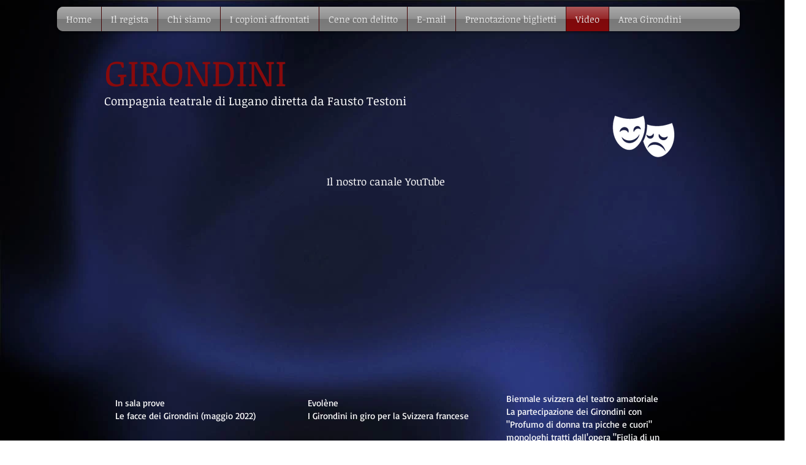

--- FILE ---
content_type: text/html; charset=utf-8
request_url: https://accounts.google.com/o/oauth2/postmessageRelay?parent=https%3A%2F%2Fstatic.parastorage.com&jsh=m%3B%2F_%2Fscs%2Fabc-static%2F_%2Fjs%2Fk%3Dgapi.lb.en.2kN9-TZiXrM.O%2Fd%3D1%2Frs%3DAHpOoo_B4hu0FeWRuWHfxnZ3V0WubwN7Qw%2Fm%3D__features__
body_size: 164
content:
<!DOCTYPE html><html><head><title></title><meta http-equiv="content-type" content="text/html; charset=utf-8"><meta http-equiv="X-UA-Compatible" content="IE=edge"><meta name="viewport" content="width=device-width, initial-scale=1, minimum-scale=1, maximum-scale=1, user-scalable=0"><script src='https://ssl.gstatic.com/accounts/o/2580342461-postmessagerelay.js' nonce="6O9PZJ8kgjHF9xSSghnwvg"></script></head><body><script type="text/javascript" src="https://apis.google.com/js/rpc:shindig_random.js?onload=init" nonce="6O9PZJ8kgjHF9xSSghnwvg"></script></body></html>

--- FILE ---
content_type: text/html; charset=utf-8
request_url: https://accounts.google.com/o/oauth2/postmessageRelay?parent=https%3A%2F%2Fstatic.parastorage.com&jsh=m%3B%2F_%2Fscs%2Fabc-static%2F_%2Fjs%2Fk%3Dgapi.lb.en.2kN9-TZiXrM.O%2Fd%3D1%2Frs%3DAHpOoo_B4hu0FeWRuWHfxnZ3V0WubwN7Qw%2Fm%3D__features__
body_size: -105
content:
<!DOCTYPE html><html><head><title></title><meta http-equiv="content-type" content="text/html; charset=utf-8"><meta http-equiv="X-UA-Compatible" content="IE=edge"><meta name="viewport" content="width=device-width, initial-scale=1, minimum-scale=1, maximum-scale=1, user-scalable=0"><script src='https://ssl.gstatic.com/accounts/o/2580342461-postmessagerelay.js' nonce="vZzXkhMEfIYx6jtJq2Nbaw"></script></head><body><script type="text/javascript" src="https://apis.google.com/js/rpc:shindig_random.js?onload=init" nonce="vZzXkhMEfIYx6jtJq2Nbaw"></script></body></html>